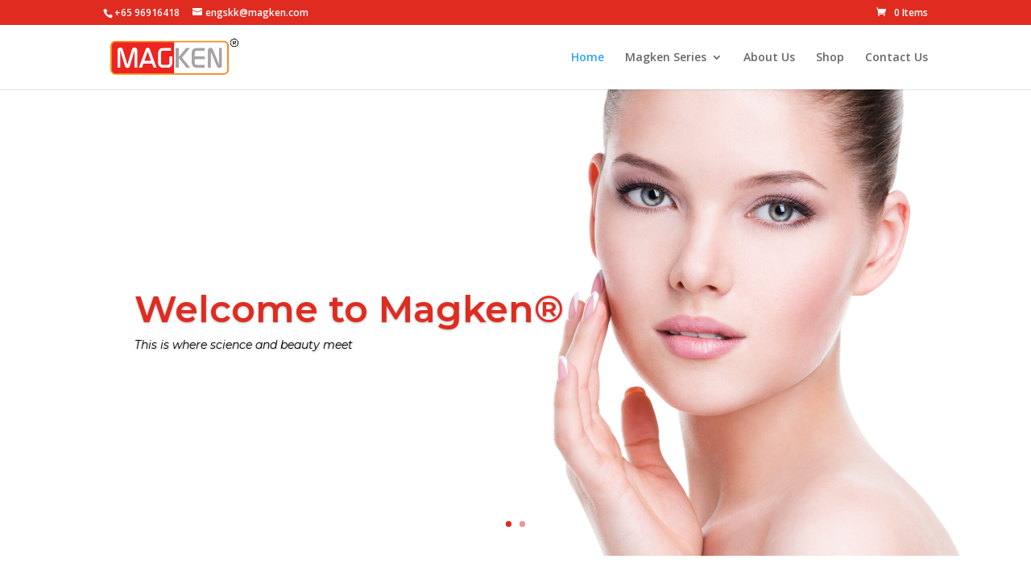

--- FILE ---
content_type: text/css
request_url: https://magken.com/wp-content/et-cache/6/et-core-unified-tb-27-6-17668045326497.min.css
body_size: 1660
content:
.woocommerce #respond input#submit,.woocommerce-page #respond input#submit,.woocommerce #content input.button,.woocommerce-page #content input.button,.woocommerce-message,.woocommerce-error,.woocommerce-info{background:#e02b20!important}#et_search_icon:hover,.mobile_menu_bar:before,.mobile_menu_bar:after,.et_toggle_slide_menu:after,.et-social-icon a:hover,.et_pb_sum,.et_pb_pricing li a,.et_pb_pricing_table_button,.et_overlay:before,.entry-summary p.price ins,.woocommerce div.product span.price,.woocommerce-page div.product span.price,.woocommerce #content div.product span.price,.woocommerce-page #content div.product span.price,.woocommerce div.product p.price,.woocommerce-page div.product p.price,.woocommerce #content div.product p.price,.woocommerce-page #content div.product p.price,.et_pb_member_social_links a:hover,.woocommerce .star-rating span:before,.woocommerce-page .star-rating span:before,.et_pb_widget li a:hover,.et_pb_filterable_portfolio .et_pb_portfolio_filters li a.active,.et_pb_filterable_portfolio .et_pb_portofolio_pagination ul li a.active,.et_pb_gallery .et_pb_gallery_pagination ul li a.active,.wp-pagenavi span.current,.wp-pagenavi a:hover,.nav-single a,.tagged_as a,.posted_in a{color:#e02b20}.et_pb_contact_submit,.et_password_protected_form .et_submit_button,.et_pb_bg_layout_light .et_pb_newsletter_button,.comment-reply-link,.form-submit .et_pb_button,.et_pb_bg_layout_light .et_pb_promo_button,.et_pb_bg_layout_light .et_pb_more_button,.woocommerce a.button.alt,.woocommerce-page a.button.alt,.woocommerce button.button.alt,.woocommerce button.button.alt.disabled,.woocommerce-page button.button.alt,.woocommerce-page button.button.alt.disabled,.woocommerce input.button.alt,.woocommerce-page input.button.alt,.woocommerce #respond input#submit.alt,.woocommerce-page #respond input#submit.alt,.woocommerce #content input.button.alt,.woocommerce-page #content input.button.alt,.woocommerce a.button,.woocommerce-page a.button,.woocommerce button.button,.woocommerce-page button.button,.woocommerce input.button,.woocommerce-page input.button,.et_pb_contact p input[type="checkbox"]:checked+label i:before,.et_pb_bg_layout_light.et_pb_module.et_pb_button{color:#e02b20}.footer-widget h4{color:#e02b20}.et-search-form,.nav li ul,.et_mobile_menu,.footer-widget li:before,.et_pb_pricing li:before,blockquote{border-color:#e02b20}.et_pb_counter_amount,.et_pb_featured_table .et_pb_pricing_heading,.et_quote_content,.et_link_content,.et_audio_content,.et_pb_post_slider.et_pb_bg_layout_dark,.et_slide_in_menu_container,.et_pb_contact p input[type="radio"]:checked+label i:before{background-color:#e02b20}a{color:#e02b20}#top-header,#et-secondary-nav li ul{background-color:#e02b20}#footer-widgets .footer-widget a,#footer-widgets .footer-widget li a,#footer-widgets .footer-widget li a:hover{color:#ffffff}.footer-widget{color:#ffffff}#main-footer .footer-widget h4{color:#e02b20}.footer-widget li:before{border-color:#e02b20}.et_slide_in_menu_container,.et_slide_in_menu_container .et-search-field{letter-spacing:px}.et_slide_in_menu_container .et-search-field::-moz-placeholder{letter-spacing:px}.et_slide_in_menu_container .et-search-field::-webkit-input-placeholder{letter-spacing:px}.et_slide_in_menu_container .et-search-field:-ms-input-placeholder{letter-spacing:px}@media only screen and (min-width:981px){#logo{max-height:71%}.et_pb_svg_logo #logo{height:71%}.et-fixed-header#top-header,.et-fixed-header#top-header #et-secondary-nav li ul{background-color:#e02b20}}@media only screen and (min-width:1350px){.et_pb_row{padding:27px 0}.et_pb_section{padding:54px 0}.single.et_pb_pagebuilder_layout.et_full_width_page .et_post_meta_wrapper{padding-top:81px}.et_pb_fullwidth_section{padding:0}}.et_pb_section_0_tb_footer.et_pb_section{background-color:#515151!important}.et_pb_image_0_tb_footer{text-align:left;margin-left:0}.et_pb_text_0_tb_footer.et_pb_text{color:#ffffff!important}.et_pb_code_0_tb_footer{margin-bottom:-206px!important}.et_pb_section_1_tb_footer{min-height:29.8px}.et_pb_section_1_tb_footer.et_pb_section{padding-bottom:0px;margin-bottom:-20px}.et_pb_row_1_tb_footer.et_pb_row{padding-bottom:6px!important;margin-top:-74px!important;margin-right:auto!important;margin-bottom:-5px!important;margin-left:auto!important;padding-bottom:6px}@media only screen and (max-width:980px){.et_pb_image_0_tb_footer{margin-left:auto;margin-right:auto}}@media only screen and (max-width:767px){.et_pb_image_0_tb_footer{margin-left:auto;margin-right:auto}}.et_pb_slide_0{background-color:#e02b20}.et_pb_slider[data-active-slide="et_pb_slide_0"] .et-pb-controllers a,.et_pb_slider[data-active-slide="et_pb_slide_0"] .et-pb-controllers .et-pb-active-control{background-color:#e02b20}.et_pb_slider[data-active-slide="et_pb_slide_1"] .et-pb-controllers a,.et_pb_slider[data-active-slide="et_pb_slide_1"] .et-pb-controllers .et-pb-active-control{background-color:#e02b20}.et_pb_fullwidth_slider_0 .et-pb-controllers a,.et_pb_fullwidth_slider_0 .et-pb-controllers .et-pb-active-control{background-color:#e02b20}.et_pb_slider[data-active-slide="et_pb_slide_0"] .et-pb-slider-arrows .et-pb-arrow-prev,.et_pb_slider[data-active-slide="et_pb_slide_0"] .et-pb-slider-arrows .et-pb-arrow-next{color:#000000}.et_pb_slider[data-active-slide="et_pb_slide_1"] .et-pb-slider-arrows .et-pb-arrow-prev,.et_pb_slider[data-active-slide="et_pb_slide_1"] .et-pb-slider-arrows .et-pb-arrow-next{color:#000000}.et_pb_fullwidth_slider_0 .et-pb-slider-arrows .et-pb-arrow-prev,.et_pb_fullwidth_slider_0 .et-pb-slider-arrows .et-pb-arrow-next{color:#000000}.et_pb_slide_1{background-color:rgba(0,0,0,0)}.et_pb_fullwidth_slider_0 .et_pb_slide_description,.et_pb_slider_fullwidth_off.et_pb_fullwidth_slider_0 .et_pb_slide_description{padding-top:250px;padding-bottom:250px}.et_pb_image_0{text-align:left;margin-left:0}.et_pb_text_0.et_pb_text{color:#e02b20!important}.et_pb_text_1.et_pb_text{color:#e02b20!important}.et_pb_text_3.et_pb_text{color:#e02b20!important}.et_pb_text_4.et_pb_text{color:#e02b20!important}.et_pb_text_5.et_pb_text{color:#e02b20!important}.et_pb_text_6.et_pb_text{color:#e02b20!important}.et_pb_text_10.et_pb_text{color:#e02b20!important}.et_pb_text_11.et_pb_text{color:#e02b20!important}.et_pb_text_12.et_pb_text{color:#e02b20!important}.et_pb_text_13.et_pb_text{color:#e02b20!important}.et_pb_text_18.et_pb_text{color:#e02b20!important}.et_pb_text_19.et_pb_text{color:#e02b20!important}.et_pb_text_0{font-family:'Advent Pro',Helvetica,Arial,Lucida,sans-serif;font-weight:600;font-size:17px;letter-spacing:3px}.et_pb_text_10{font-family:'Advent Pro',Helvetica,Arial,Lucida,sans-serif;font-weight:600;font-size:17px;letter-spacing:3px}.et_pb_text_12{font-family:'Advent Pro',Helvetica,Arial,Lucida,sans-serif;font-weight:600;font-size:17px;letter-spacing:3px}.et_pb_text_15{font-family:'Advent Pro',Helvetica,Arial,Lucida,sans-serif;font-weight:600;font-size:17px;letter-spacing:3px}.et_pb_text_18{font-family:'Advent Pro',Helvetica,Arial,Lucida,sans-serif;font-weight:600;font-size:17px;letter-spacing:3px}.et_pb_text_1{font-family:'Alata',Helvetica,Arial,Lucida,sans-serif;font-size:50px}.et_pb_text_11{font-family:'Alata',Helvetica,Arial,Lucida,sans-serif;font-size:50px}.et_pb_text_2.et_pb_text{color:#595959!important}.et_pb_text_14.et_pb_text{color:#595959!important}.et_pb_text_20.et_pb_text{color:#595959!important}.et_pb_text_2{font-family:'ABeeZee',Helvetica,Arial,Lucida,sans-serif;letter-spacing:1px}.et_pb_text_14{font-family:'ABeeZee',Helvetica,Arial,Lucida,sans-serif;letter-spacing:1px}.et_pb_text_17{font-family:'ABeeZee',Helvetica,Arial,Lucida,sans-serif;letter-spacing:1px}.et_pb_text_20{font-family:'ABeeZee',Helvetica,Arial,Lucida,sans-serif;letter-spacing:1px}.et_pb_text_3{font-family:'ABeeZee',Helvetica,Arial,Lucida,sans-serif;font-size:25px}.et_pb_text_4{font-family:'ABeeZee',Helvetica,Arial,Lucida,sans-serif;font-size:25px}.et_pb_text_5{font-family:'ABeeZee',Helvetica,Arial,Lucida,sans-serif;font-size:25px}.et_pb_text_6{font-family:'ABeeZee',Helvetica,Arial,Lucida,sans-serif;font-size:25px}.et_pb_button_0_wrapper .et_pb_button_0,.et_pb_button_0_wrapper .et_pb_button_0:hover{padding-top:12px!important;padding-right:50px!important;padding-bottom:12px!important;padding-left:50px!important}body #page-container .et_pb_section .et_pb_button_0{color:#ffffff!important;font-size:16px;background-color:#e02b20}body #page-container .et_pb_section .et_pb_button_1{color:#ffffff!important;font-size:16px;background-color:#e02b20}body #page-container .et_pb_section .et_pb_button_3{color:#ffffff!important;font-size:16px;background-color:#e02b20}body #page-container .et_pb_section .et_pb_button_0:after{font-size:1.6em}body #page-container .et_pb_section .et_pb_button_1:after{font-size:1.6em}body #page-container .et_pb_section .et_pb_button_2:after{font-size:1.6em}body #page-container .et_pb_section .et_pb_button_3:after{font-size:1.6em}body.et_button_custom_icon #page-container .et_pb_button_0:after{font-size:16px}body.et_button_custom_icon #page-container .et_pb_button_1:after{font-size:16px}body.et_button_custom_icon #page-container .et_pb_button_2:after{font-size:16px}body.et_button_custom_icon #page-container .et_pb_button_3:after{font-size:16px}.et_pb_button_0,.et_pb_button_0:after{transition:all 300ms ease 0ms}.et_pb_button_1,.et_pb_button_1:after{transition:all 300ms ease 0ms}.et_pb_button_2,.et_pb_button_2:after{transition:all 300ms ease 0ms}.et_pb_button_3,.et_pb_button_3:after{transition:all 300ms ease 0ms}.et_pb_section_2.et_pb_section{background-color:#e5e5e5!important}.et_pb_image_1 .et_pb_image_wrap img{height:125px}.et_pb_image_2 .et_pb_image_wrap img{height:125px}.et_pb_image_3 .et_pb_image_wrap img{height:125px}.et_pb_image_1{text-align:center}.et_pb_image_2{text-align:center}.et_pb_image_3{text-align:center}.et_pb_image_4{text-align:center}.et_pb_image_5{text-align:center}.et_pb_image_6{text-align:center}.et_pb_text_7{font-family:'ABeeZee',Helvetica,Arial,Lucida,sans-serif}.et_pb_text_8{font-family:'ABeeZee',Helvetica,Arial,Lucida,sans-serif}.et_pb_text_9{font-family:'ABeeZee',Helvetica,Arial,Lucida,sans-serif}.et_pb_image_4 .et_pb_image_wrap img{height:538px}.et_pb_text_13 p{line-height:1em}.et_pb_text_16 p{line-height:1em}.et_pb_text_19 p{line-height:1em}.et_pb_text_13{font-family:'Alata',Helvetica,Arial,Lucida,sans-serif;font-size:21px;line-height:1em}.et_pb_text_16{font-family:'Alata',Helvetica,Arial,Lucida,sans-serif;font-size:21px;line-height:1em}.et_pb_text_19{font-family:'Alata',Helvetica,Arial,Lucida,sans-serif;font-size:21px;line-height:1em}.et_pb_button_1_wrapper .et_pb_button_1,.et_pb_button_1_wrapper .et_pb_button_1:hover{padding-top:5px!important;padding-right:30px!important;padding-bottom:5px!important;padding-left:30px!important}.et_pb_button_2_wrapper .et_pb_button_2,.et_pb_button_2_wrapper .et_pb_button_2:hover{padding-top:5px!important;padding-right:30px!important;padding-bottom:5px!important;padding-left:30px!important}.et_pb_button_3_wrapper .et_pb_button_3,.et_pb_button_3_wrapper .et_pb_button_3:hover{padding-top:5px!important;padding-right:30px!important;padding-bottom:5px!important;padding-left:30px!important}.et_pb_section_5.et_pb_section{background-color:#e02b20!important}.et_pb_text_15.et_pb_text{color:#ffffff!important}.et_pb_text_16.et_pb_text{color:#ffffff!important}.et_pb_text_17.et_pb_text{color:#ffffff!important}body #page-container .et_pb_section .et_pb_button_2{color:#e02b20!important;font-size:16px;background-color:#ffffff}.et_pb_image_5 .et_pb_image_wrap img{height:466px}.et_pb_image_6 .et_pb_image_wrap img{height:auto}.et_pb_slider .et_pb_slide_0.et_pb_slide .et_pb_slide_description .et_pb_slide_title{font-family:'Montserrat',Helvetica,Arial,Lucida,sans-serif!important;font-weight:600!important;color:#e02b20!important;text-align:left!important}.et_pb_slider.et_pb_module .et_pb_slide_0.et_pb_slide .et_pb_slide_description .et_pb_slide_content{font-family:'Montserrat',Helvetica,Arial,Lucida,sans-serif!important;font-style:italic!important;color:#000000!important;text-align:left!important}.et_pb_slider .et_pb_slide_0{background-image:url(https://magken.com/wp-content/uploads/2023/05/banner1-0-scaled.jpg)}.et_pb_slider .et_pb_slide_1.et_pb_slide .et_pb_slide_description .et_pb_slide_title{font-family:'Montserrat',Helvetica,Arial,Lucida,sans-serif!important;font-weight:600!important;color:#e02b20!important}.et_pb_slider.et_pb_module .et_pb_slide_1.et_pb_slide .et_pb_slide_description .et_pb_slide_content{font-family:'Montserrat',Helvetica,Arial,Lucida,sans-serif!important;font-style:italic!important;color:#000000!important}.et_pb_slider .et_pb_slide_1{background-image:url(https://magken.com/wp-content/uploads/2023/05/banner1-2.jpg);background-color:rgba(0,0,0,0)}.et_pb_slides .et_pb_slide_1.et_pb_slide .et_pb_slide_description{text-align:left}@media only screen and (max-width:980px){.et_pb_image_0{margin-left:auto;margin-right:auto}.et_pb_image_1{margin-left:auto;margin-right:auto}.et_pb_image_2{margin-left:auto;margin-right:auto}.et_pb_image_3{margin-left:auto;margin-right:auto}.et_pb_image_4{margin-left:auto;margin-right:auto}.et_pb_image_5{margin-left:auto;margin-right:auto}.et_pb_image_6{margin-left:auto;margin-right:auto}body #page-container .et_pb_section .et_pb_button_0:after{display:inline-block;opacity:0}body #page-container .et_pb_section .et_pb_button_1:after{display:inline-block;opacity:0}body #page-container .et_pb_section .et_pb_button_2:after{display:inline-block;opacity:0}body #page-container .et_pb_section .et_pb_button_3:after{display:inline-block;opacity:0}body #page-container .et_pb_section .et_pb_button_0:hover:after{opacity:1}body #page-container .et_pb_section .et_pb_button_1:hover:after{opacity:1}body #page-container .et_pb_section .et_pb_button_2:hover:after{opacity:1}body #page-container .et_pb_section .et_pb_button_3:hover:after{opacity:1}.et_pb_image_4 .et_pb_image_wrap img{height:auto}.et_pb_image_5 .et_pb_image_wrap img{height:auto}.et_pb_image_6 .et_pb_image_wrap img{height:auto}}@media only screen and (max-width:767px){.et_pb_image_0{margin-left:auto;margin-right:auto}.et_pb_image_1{margin-left:auto;margin-right:auto}.et_pb_image_2{margin-left:auto;margin-right:auto}.et_pb_image_3{margin-left:auto;margin-right:auto}.et_pb_image_4{margin-left:auto;margin-right:auto}.et_pb_image_5{margin-left:auto;margin-right:auto}.et_pb_image_6{margin-left:auto;margin-right:auto}body #page-container .et_pb_section .et_pb_button_0:after{display:inline-block;opacity:0}body #page-container .et_pb_section .et_pb_button_1:after{display:inline-block;opacity:0}body #page-container .et_pb_section .et_pb_button_2:after{display:inline-block;opacity:0}body #page-container .et_pb_section .et_pb_button_3:after{display:inline-block;opacity:0}body #page-container .et_pb_section .et_pb_button_0:hover:after{opacity:1}body #page-container .et_pb_section .et_pb_button_1:hover:after{opacity:1}body #page-container .et_pb_section .et_pb_button_2:hover:after{opacity:1}body #page-container .et_pb_section .et_pb_button_3:hover:after{opacity:1}.et_pb_image_4 .et_pb_image_wrap img{height:auto}.et_pb_image_5 .et_pb_image_wrap img{height:auto}.et_pb_image_6 .et_pb_image_wrap img{height:auto}}